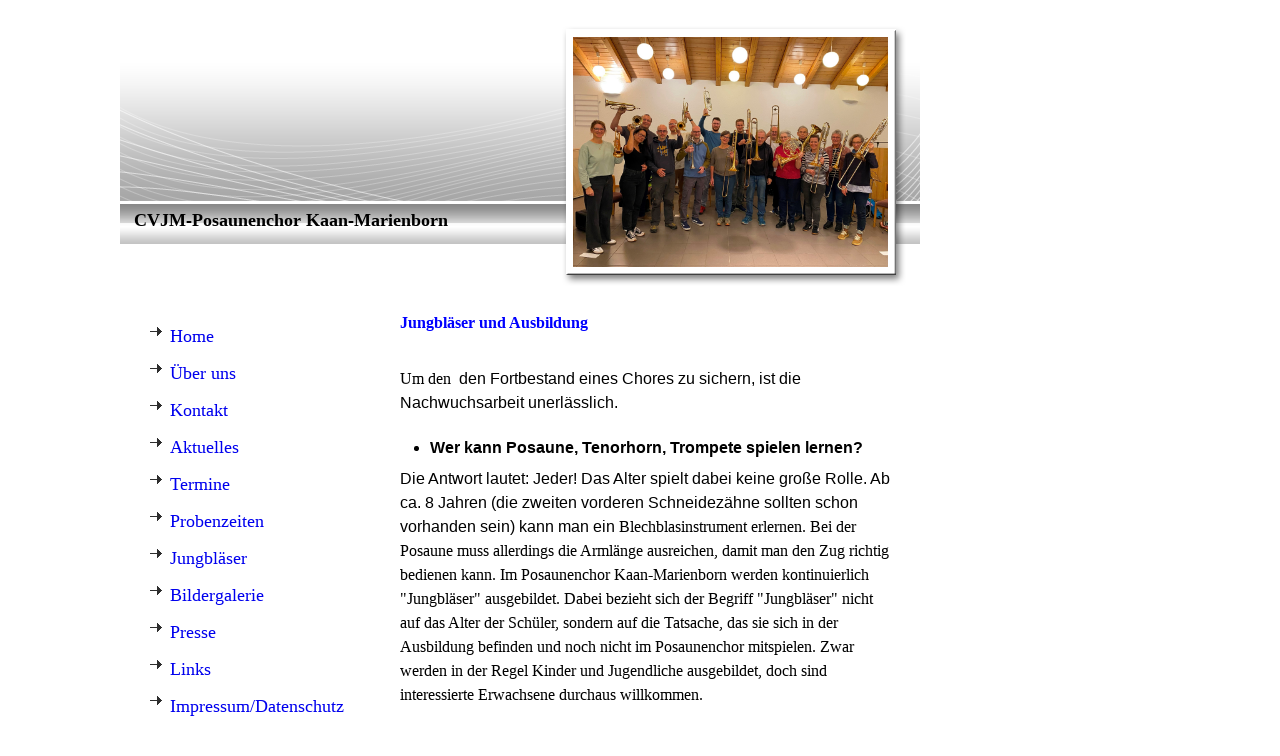

--- FILE ---
content_type: text/html; charset=utf-8
request_url: http://posaunenchor-kaan-marienborn.de/Jungblaeser
body_size: 21088
content:
<!DOCTYPE html><html lang="de"><head><meta http-equiv="Content-Type" content="text/html; charset=UTF-8"><title>Meine Homepage - Jungbläser</title><link href="https://posaunenchor-kaan-marienborn.de/Jungblaeser" rel="canonical"><meta content="Meine Homepage - Jungbläser" property="og:title"><meta content="website" property="og:type"><meta content="https://posaunenchor-kaan-marienborn.de/Jungblaeser" property="og:url"><script>
              window.beng = window.beng || {};
              window.beng.env = {
                language: "en",
                country: "US",
                mode: "deploy",
                context: "page",
                pageId: "000001235317",
                skeletonId: "",
                scope: "HTO01FLQXBGL",
                isProtected: false,
                navigationText: "Jungbläser",
                instance: "1",
                common_prefix: "https://homepagedesigner.telekom.de",
                design_common: "https://homepagedesigner.telekom.de/beng/designs/",
                design_template: "reseller/1000003/telekom_mv_201",
                path_design: "https://homepagedesigner.telekom.de/beng/designs/data/reseller/1000003/telekom_mv_201/",
                path_res: "https://homepagedesigner.telekom.de/res/",
                path_bengres: "https://homepagedesigner.telekom.de/beng/res/",
                masterDomain: "",
                preferredDomain: "",
                preprocessHostingUri: function(uri) {
                  
                    return uri || "";
                  
                },
                hideEmptyAreas: false
              };
            </script><script xmlns="http://www.w3.org/1999/xhtml" src="https://homepagedesigner.telekom.de/cm4all-beng-proxy/beng-proxy.js">;</script><link xmlns="http://www.w3.org/1999/xhtml" rel="stylesheet" href="https://homepagedesigner.telekom.de/.cm4all/e/static/3rdparty/font-awesome/css/font-awesome.min.css"></link><link rel="stylesheet" type="text/css" href="//homepagedesigner.telekom.de/.cm4all/res/static/libcm4all-js-widget/3.89.7/css/widget-runtime.css"/>

<link rel="stylesheet" type="text/css" href="//homepagedesigner.telekom.de/.cm4all/res/static/beng-editor/5.3.130/css/deploy.css"/>

<link rel="stylesheet" type="text/css" href="//homepagedesigner.telekom.de/.cm4all/res/static/libcm4all-js-widget/3.89.7/css/slideshow-common.css"/>

<script src="//homepagedesigner.telekom.de/.cm4all/res/static/jquery-1.7/jquery.js">;</script><script src="//homepagedesigner.telekom.de/.cm4all/res/static/prototype-1.7.3/prototype.js">;</script><script src="//homepagedesigner.telekom.de/.cm4all/res/static/jslib/1.4.1/js/legacy.js">;</script><script src="//homepagedesigner.telekom.de/.cm4all/res/static/libcm4all-js-widget/3.89.7/js/widget-runtime.js">;</script>

<script src="//homepagedesigner.telekom.de/.cm4all/res/static/libcm4all-js-widget/3.89.7/js/slideshow-common.js">;</script>

<script src="//homepagedesigner.telekom.de/.cm4all/res/static/beng-editor/5.3.130/js/deploy.js">;</script>

<script>
                (function() {
                  var mobileAgent = MobileBrowserSwitch.isMobileAgent(navigator.userAgent);
                  if (mobileAgent) {
                    var url = window.location.pathname;
                    if (url.endsWith("/")) {
                      url = url.substring(0, url.length - 1);
                    }
                    if (url.endsWith("/index.php")) {
                      url = url.substring(0, url.length - 10);
                    }
                    if (!/1,auth,8,1$/.test(url) && !/1%2Cauth%2C8%2C1$/.test(url)) {
                      url += "/mobile/";
                      window.location.pathname = url;
                    }
                  }
                })();
              </script><link xmlns="http://www.w3.org/1999/xhtml"  rel="stylesheet" type="text/css" href="https://homepagedesigner.telekom.de/.cm4all/designs/static/reseller/1000003/telekom_mv_201/1561385232.56/css/main.css"></link><!--[if lt IE 7]>
			<link rel="stylesheet" type="text/css" href="https://homepagedesigner.telekom.de/beng/designs/data/reseller/1000003/telekom_mv_201/css/ie6.css"/>
		<![endif]--><link href="/.cm4all/handler.php/vars.css?v=20251222202043" type="text/css" rel="stylesheet"><style type="text/css">.cm-logo {background-image: none;background-position: 50% 50%;
background-size: auto 100%;
background-repeat: no-repeat;
      }</style><script type="text/javascript">window.cmLogoWidgetId = "CMTOI_cm4all_com_widgets_Logo_11629366";
            window.cmLogoGetCommonWidget = function (){
                return new cm4all.Common.Widget({
            base    : "/Jungblaeser",
            session : "",
            frame   : "",
            path    : "CMTOI_cm4all_com_widgets_Logo_11629366"
        })
            };
            window.logoConfiguration = {
                "cm-logo-x" : "50%",
        "cm-logo-y" : "50%",
        "cm-logo-v" : "2.0",
        "cm-logo-w" : "auto",
        "cm-logo-h" : "100%",
        "cm-logo-di" : "reseller/1000003/telekom_mv_201",
        "cm-logo-u" : "uro-service://",
        "cm-logo-k" : "%7B%22ticket%22%3A%22%22%2C%22serviceId%22%3A%220%22%2C%22locale%22%3A%22%22%2C%22path%22%3A%22%2F%22%2C%22name%22%3A%22IMG_4653%20Poco%202025.jpg%22%2C%22origin%22%3A%22list%22%2C%22type%22%3A%22image%2Fjpeg%22%2C%22size%22%3A1111220%2C%22width%22%3A2016%2C%22height%22%3A1512%2C%22duration%22%3A%22%22%2C%22rotation%22%3A%22%22%2C%22task%22%3A%22none%22%2C%22progress%22%3A%22none%22%2C%22result%22%3A%22ok%22%2C%22source%22%3A%22%22%2C%22start%22%3A%22199f0f977a8%22%2C%22now%22%3A%22199f0fa78fe%22%2C%22_folder%22%3Atrue%2C%22_hidden%22%3Afalse%2C%22_hash%22%3A%22b9651155%22%2C%22_update%22%3A0%2C%22_media%22%3A%22image%22%2C%22_extension%22%3A%22%22%2C%22_xlate%22%3A%22IMG_4653%20Poco%202025.jpg%22%2C%22_index%22%3A1%2C%22_selected%22%3Atrue%7D",
        "cm-logo-bc" : "",
        "cm-logo-ln" : "",
        "cm-logo-ln$" : "",
        "cm-logo-hi" : true
        ,
        _logoBaseUrl : "uro-service:\/\/",
        _logoPath : "%7B%22ticket%22%3A%22%22%2C%22serviceId%22%3A%220%22%2C%22locale%22%3A%22%22%2C%22path%22%3A%22%2F%22%2C%22name%22%3A%22IMG_4653%20Poco%202025.jpg%22%2C%22origin%22%3A%22list%22%2C%22type%22%3A%22image%2Fjpeg%22%2C%22size%22%3A1111220%2C%22width%22%3A2016%2C%22height%22%3A1512%2C%22duration%22%3A%22%22%2C%22rotation%22%3A%22%22%2C%22task%22%3A%22none%22%2C%22progress%22%3A%22none%22%2C%22result%22%3A%22ok%22%2C%22source%22%3A%22%22%2C%22start%22%3A%22199f0f977a8%22%2C%22now%22%3A%22199f0fa78fe%22%2C%22_folder%22%3Atrue%2C%22_hidden%22%3Afalse%2C%22_hash%22%3A%22b9651155%22%2C%22_update%22%3A0%2C%22_media%22%3A%22image%22%2C%22_extension%22%3A%22%22%2C%22_xlate%22%3A%22IMG_4653%20Poco%202025.jpg%22%2C%22_index%22%3A1%2C%22_selected%22%3Atrue%7D"
        };
				document.observe('dom:loaded', function() {
					var containers = document.querySelectorAll("[cm_type=logo], [id=logo], .cm-logo");
          for (var i = 0; i < containers.length; i++) {
            var container = containers[i];
            if (container && window.beng && beng.env && beng.env.hideEmptyAreas) {
              if (beng.env.mode != "edit") {
                container.addClassName("cm_empty");
              } else {
                container.addClassName("cm_empty_editor");
              }
            }
          }
				});
			</script><link rel="icon" href="data:;base64,iVBORw0KGgo="/><style id="cm_table_styles"></style><style id="cm_background_queries"></style></head><body ondrop="return false;" class=" device-desktop cm-deploy cm-deploy-342 cm-deploy-4x"><div class="cm-background" data-cm-qa-bg="image"></div><div class="cm-background-video" data-cm-qa-bg="video"></div><div class="cm-background-effects" data-cm-qa-bg="effect"></div><div xmlns="http://www.w3.org/1999/xhtml" xmlns:c="http://cm4all.com/ng/widget" id="page"><div id="page_inner"><div id="header" class="clearfix"><div class="cm-kv-0 kv"> </div><div id="logo" class="cm-logo"> </div><h1 style="visibility:visible;top:189px;left:14px;width:452px;height:74px;"><span xmlns="" style="font-size: large;">CVJM-Posaunenchor Kaan-Marienborn<br></span></h1><a class="cm_headerlink"></a></div><div id="content_wrapper" class="clearfix"><div id="content_bg"><div id="content_left_wrapper"><div id="content_left"><div id="cm_navigation"><ul xmlns="" id="cm_mainnavigation"><li id="cm_navigation_pid_1235326"><a title="Home" href="/Home" class="cm_anchor">Home</a></li><li id="cm_navigation_pid_1235325" class="cm_has_subnavigation"><a title="Über uns" href="/Ueber-uns" class="cm_anchor">Über uns</a></li><li id="cm_navigation_pid_1235323" class="cm_has_subnavigation"><a title="Kontakt" href="/Kontakt" class="cm_anchor">Kontakt</a></li><li id="cm_navigation_pid_1235320"><a title="Aktuelles" href="/Aktuelles" class="cm_anchor">Aktuelles</a></li><li id="cm_navigation_pid_1235319"><a title="Termine" href="/Termine" class="cm_anchor">Termine</a></li><li id="cm_navigation_pid_1235318"><a title="Probenzeiten" href="/Probenzeiten" class="cm_anchor">Probenzeiten</a></li><li id="cm_navigation_pid_1235317" class="cm_current"><a title="Jungbläser" href="/Jungblaeser" class="cm_anchor">Jungbläser</a></li><li id="cm_navigation_pid_1492284" class="cm_has_subnavigation"><a title="Bildergalerie" href="/Bildergalerie" class="cm_anchor">Bildergalerie</a></li><li id="cm_navigation_pid_1493361"><a title="Presse" href="/Presse" class="cm_anchor">Presse</a></li><li id="cm_navigation_pid_1235315"><a title="Links" href="/Links" class="cm_anchor">Links</a></li><li id="cm_navigation_pid_1235314"><a title="Impressum/Datenschutz" href="/ImpressumDatenschutz" class="cm_anchor">Impressum/Datenschutz</a></li></ul></div></div><div id="content_left_2"><div id="widgetbar_page_left_2" data-cm-hintable="yes"><p xmlns=""> </p></div><div id="widgetbar_site_left_2" data-cm-hintable="yes"><p xmlns=""> </p></div></div><div class="clearer"></div></div><div id="content_main_wrapper"><div id="content_main" data-cm-hintable="yes"><h1 xmlns=""><span style="color: #0000ff;">Jungbläser und Ausbildung</span></h1><p xmlns=""> </p><p xmlns=""><span style="color: #000000;">Um den  </span><span style="color: #000000;"><span style="font-family: Arial;">den Fortbestand eines Chores zu sichern, ist die Nachwuchsarbeit unerlässlich. </span><br><br></span></p><ul xmlns=""><li><span style="color: #000000;"><strong><span style="font-family: Arial;">Wer kann Posaune, Tenorhorn, Trompete spielen lernen? </span></strong></span></li></ul><p xmlns=""><span style="font-family: Arial; color: #000000;">Die Antwort lautet: Jeder! Das Alter spielt dabei keine große Rolle. Ab ca. 8 Jahren (die zweiten vorderen Schneidezähne sollten schon vorhanden sein) kann man ein </span>Blechblasinstrument erlernen. Bei der Posaune muss allerdings die Armlänge ausreichen, damit man den Zug richtig bedienen kann. Im Posaunenchor Kaan-Marienborn werden kontinuierlich "Jungbläser" ausgebildet. Dabei bezieht sich der Begriff "Jungbläser" nicht auf das Alter der Schüler, sondern auf die Tatsache, das sie sich in der Ausbildung befinden und noch nicht im Posaunenchor mitspielen. Zwar werden in der Regel Kinder und Jugendliche ausgebildet, doch sind interessierte Erwachsene durchaus willkommen.</p><p xmlns=""><span style="color: #000000;"> </span></p><ul xmlns=""><li style="color: black;"><strong><span style="font-family: Arial; color: #000000;">Anmeldung  </span></strong></li></ul><p xmlns="" style="text-align: left;"><span style="font-family: Arial; color: #000000;">Entweder über e-mail </span></p><p xmlns="" style="text-align: left;"><span style="font-family: Arial;"><span style="font-family: Arial;"><strong><a href="mailto:info@Posaunenchor-Kaan-Marienborn.de" class="cm_anchor"><span style="color: #3366ff;">info@Posaunenchor-Kaan-Marienborn.de</span></a><span style="color: #3366ff;"> </span> </strong>oder direkt bei einem der  Jungbläserausbilder per Telefon unter der <strong>Rufnummer (02 71) 6 41 60</strong> melden.</span><span style="color: #000000;"><br>Weitere Info unter &lt;Über uns – Kontakt&gt;.</span></span></p><p xmlns=""> <strong><span style="font-family: Arial;">Wie und wann findet der Unterricht statt?</span></strong></p><p xmlns=""><span style="font-family: Arial; color: #000000;">Anmeldungen hierzu werden jederzeit gerne entgegengenommen. In regelmäßigen Abständen wird mit einer neuen Jungbläsergruppe begonnen.  Wenn genügend Teilnehmer vorhanden sind, wird in kleinen Gruppen unterrichtet. Der Unterricht findet nach Abstimmung mit den Teilnehmern am günstigsten Wochentag statt. Absprachen in Einzelfällen sind möglich. Zur Zeit findet der Unterricht am Donnerstag in der Zeit von 18.30 bis 19.30 Uhr im Ev. Gemeindehaus, Augärtenstr. 4, 57074 Siegen-Kaan-Marienborn statt.</span><span style="color: #000000;"> </span></p><p xmlns=""><span style="color: #000000;"> </span></p><ul xmlns=""><li><span style="color: #000000;"><strong><span style="font-family: Arial;">Was bieten wir?</span></strong></span></li></ul><p xmlns=""><span style="font-family: Arial; color: #000000;">Wir bieten kostenlosen Unterricht von erfahrenen Bläserinnen und Bläsern </span><span style="font-family: Arial; color: #ffffff;"><span style="color: #000000;">die alle schon des öfteren Bläser ausgebildet haben und sich selbst immer weiterbilden. Die spezifische Blastechnik wird vermittelt aber auch das musiktheoretische Wissen, das für das Spielen von Blechblasinstrumenten erforderlich</span><span style="color: #000000;"> ist. Wer noch keine Noten lesen kann (und das können die wenigsten die sich zum Instrumentalunterricht anmelden) braucht sich nicht zu sorgen, denn im Unterricht wird das "Noten-Lesen" von Grund auf erlernt. Ein Instrument, die benötigten Pflegeutensilien und das notwendige Noten- und Schulungsmaterial werden kostenlos zur Verfügung gestellt.</span></span></p><p xmlns=""><span style="color: #000000;"> </span></p><ul xmlns=""><li><span style="color: #000000;"><strong><span style="font-family: Arial;">Was erwarten wir? </span></strong></span></li></ul><p xmlns=""><span style="font-family: Arial; color: #ffffff;"><span style="color: #000000;">Wir erwarten regelmäßige Teilnahme am Unterricht und die Bereitschaft zum Üben. Unser Ziel ist es, dass</span><span style="color: #000000;"> der oder die Auszubildende nach Abschluss des Unterrichts bei uns im Posaunenchor mitspielt. Dabei ist das erstrangige Ziel eines jeden Posaunenchores das Musizieren zum</span></span><span style="font-family: Arial; color: #000000;"> Lob Gottes.</span></p><p xmlns=""><span style="color: #000000;"> </span></p><p xmlns=""> </p><div xmlns="" id="cm_bottom_clearer" style="clear: both;" contenteditable="false"></div></div></div></div><div id="content_right_wrapper"><div id="content_right"><div id="widgetbar_page_right_1" data-cm-hintable="yes"><p xmlns=""> </p></div><div id="widgetbar_site_right_1" data-cm-hintable="yes"><p xmlns=""> </p></div></div></div><div class="clearer"></div></div><div id="footer" data-cm-hintable="yes">©  Posaunenchor Kaan-Marienborn 2025</div></div></div><div class="cm_widget_anchor"><a name="TKOMSI_cm4all_com_widgets_CookiePolicy_21132511" id="widgetanchor_TKOMSI_cm4all_com_widgets_CookiePolicy_21132511"><!--cm4all.com.widgets.CookiePolicy--></a></div><script data-tracking="true" data-cookie-settings-enabled="false" src="https://homepagedesigner.telekom.de/.cm4all/widgetres.php/cm4all.com.widgets.CookiePolicy/show.js?v=3.3.29" defer="defer" id="cookieSettingsScript"></script><noscript ><div style="position:absolute;bottom:0;" id="statdiv"><img alt="" height="1" width="1" src="https://homepagedesigner.telekom.de/.cm4all/_pixel.img?site=1644669-Ky42chkG&amp;page=pid_1235317&amp;path=%2FJungblaeser&amp;nt=Jungbl%C3%A4ser"/></div></noscript><script  type="text/javascript">//<![CDATA[
            document.body.insertAdjacentHTML('beforeend', '<div style="position:absolute;bottom:0;" id="statdiv"><img alt="" height="1" width="1" src="https://homepagedesigner.telekom.de/.cm4all/_pixel.img?site=1644669-Ky42chkG&amp;page=pid_1235317&amp;path=%2FJungblaeser&amp;nt=Jungbl%C3%A4ser&amp;domain='+escape(document.location.hostname)+'&amp;ref='+escape(document.referrer)+'"/></div>');
        //]]></script><script type="application/x-cm4all-cookie-consent" data-code=""></script><div style="display: none;" id="keyvisualWidgetVideosContainer"></div><style type="text/css">.cm-kv-0 {
background-color: ;
background-position: 50% 50%;
background-size: 100% auto;
background-repeat: no-repeat;
}
            @media(min-width: 100px), (min-resolution: 72dpi), (-webkit-min-device-pixel-ratio: 1) {.cm-kv-0{background-image:url("/.cm4all/uproc.php/0/.IMG_4653%20Poco%202025.jpg/picture-200?_=199f0f977a8");}}@media(min-width: 100px), (min-resolution: 144dpi), (-webkit-min-device-pixel-ratio: 2) {.cm-kv-0{background-image:url("/.cm4all/uproc.php/0/.IMG_4653%20Poco%202025.jpg/picture-400?_=199f0f977a8");}}@media(min-width: 200px), (min-resolution: 72dpi), (-webkit-min-device-pixel-ratio: 1) {.cm-kv-0{background-image:url("/.cm4all/uproc.php/0/.IMG_4653%20Poco%202025.jpg/picture-400?_=199f0f977a8");}}@media(min-width: 200px), (min-resolution: 144dpi), (-webkit-min-device-pixel-ratio: 2) {.cm-kv-0{background-image:url("/.cm4all/uproc.php/0/.IMG_4653%20Poco%202025.jpg/picture-800?_=199f0f977a8");}}@media(min-width: 400px), (min-resolution: 72dpi), (-webkit-min-device-pixel-ratio: 1) {.cm-kv-0{background-image:url("/.cm4all/uproc.php/0/.IMG_4653%20Poco%202025.jpg/picture-800?_=199f0f977a8");}}@media(min-width: 400px), (min-resolution: 144dpi), (-webkit-min-device-pixel-ratio: 2) {.cm-kv-0{background-image:url("/.cm4all/uproc.php/0/.IMG_4653%20Poco%202025.jpg/picture-1200?_=199f0f977a8");}}@media(min-width: 600px), (min-resolution: 72dpi), (-webkit-min-device-pixel-ratio: 1) {.cm-kv-0{background-image:url("/.cm4all/uproc.php/0/.IMG_4653%20Poco%202025.jpg/picture-1200?_=199f0f977a8");}}@media(min-width: 600px), (min-resolution: 144dpi), (-webkit-min-device-pixel-ratio: 2) {.cm-kv-0{background-image:url("/.cm4all/uproc.php/0/.IMG_4653%20Poco%202025.jpg/picture-1600?_=199f0f977a8");}}@media(min-width: 800px), (min-resolution: 72dpi), (-webkit-min-device-pixel-ratio: 1) {.cm-kv-0{background-image:url("/.cm4all/uproc.php/0/.IMG_4653%20Poco%202025.jpg/picture-1600?_=199f0f977a8");}}@media(min-width: 800px), (min-resolution: 144dpi), (-webkit-min-device-pixel-ratio: 2) {.cm-kv-0{background-image:url("/.cm4all/uproc.php/0/.IMG_4653%20Poco%202025.jpg/picture-2600?_=199f0f977a8");}}
</style><style type="text/css">
			#keyvisual {
				overflow: hidden;
			}
			.kv-video-wrapper {
				width: 100%;
				height: 100%;
				position: relative;
			}
			</style><script type="text/javascript">
				jQuery(document).ready(function() {
					function moveTempVideos(slideshow, isEditorMode) {
						var videosContainer = document.getElementById('keyvisualWidgetVideosContainer');
						if (videosContainer) {
							while (videosContainer.firstChild) {
								var div = videosContainer.firstChild;
								var divPosition = div.className.substring('cm-kv-0-tempvideo-'.length);
								if (isEditorMode && parseInt(divPosition) > 1) {
									break;
								}
								videosContainer.removeChild(div);
								if (div.nodeType == Node.ELEMENT_NODE) {
									var pos = '';
									if (slideshow) {
										pos = '-' + divPosition;
									}
									var kv = document.querySelector('.cm-kv-0' + pos);
									if (kv) {
										if (!slideshow) {
											var wrapperDiv = document.createElement("div"); 
											wrapperDiv.setAttribute("class", "kv-video-wrapper");
											kv.insertBefore(wrapperDiv, kv.firstChild);
											kv = wrapperDiv;
										}
										while (div.firstChild) {
											kv.appendChild(div.firstChild);
										}
										if (!slideshow) {
											break;
										}
									}
								}
							}
						}
					}

					function kvClickAction(mode, href) {
						if (mode == 'internal') {
							if (!window.top.syntony || !/_home$/.test(window.top.syntony.bifmState)) {
								window.location.href = href;
							}
						} else if (mode == 'external') {
							var a = document.createElement('a');
							a.href = href;
							a.target = '_blank';
							a.rel = 'noreferrer noopener';
							a.click();
						}
					}

					var keyvisualElement = jQuery("[cm_type=keyvisual]");
					if(keyvisualElement.length == 0){
						keyvisualElement = jQuery("#keyvisual");
					}
					if(keyvisualElement.length == 0){
						keyvisualElement = jQuery("[class~=cm-kv-0]");
					}
				
						keyvisualElement.attr("role", "img");
						keyvisualElement.attr("tabindex", "0");
						keyvisualElement.attr("aria-label", "hauptgrafik");
					
					moveTempVideos(false, false);
					var video = document.querySelector('#keyvisual video');
					if (video) {
						video.play();
					}
				
			});
		</script></body></html>
